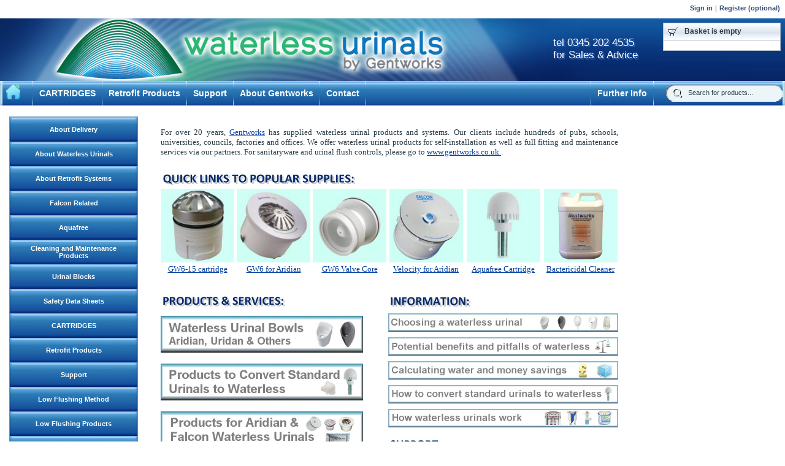

--- FILE ---
content_type: text/html; charset=iso-8859-1
request_url: https://www.waterlessurinals.co.uk/home.php
body_size: 20720
content:
<?xml version="1.0" encoding="iso-8859-1"?>
<!DOCTYPE html PUBLIC "-//W3C//DTD XHTML 1.0 Transitional//EN" "http://www.w3.org/TR/xhtml1/DTD/xhtml1-transitional.dtd">

<html xmlns="http://www.w3.org/1999/xhtml">
<head>
  <title>Waterless Urinals by Gentworks</title>
  <meta http-equiv="Content-Type" content="text/html; charset=iso-8859-1" />
  <meta http-equiv="X-UA-Compatible" content="IE=8" />
  <meta http-equiv="Content-Script-Type" content="text/javascript" />
  <meta http-equiv="Content-Style-Type" content="text/css" />
  <meta http-equiv="Content-Language" content="en" />
  <meta name="description" content="For over 10 years, Gentworks has specialised in the supply, fiitting and servicing of waterless urinals. We offer Aquafree, Uridan, Falcon and Aridian products plus some others. Gentworks. Our experts can advise you on which waterless urinal solutions are most appropriate and cost-effective for your site." />
  <meta name="keywords" content="waterless urinal, waterless urinals, flushfree urinal, flushfree urinals," />



  


  


  







  


















  







                    
                                
                                
                                
                              
                                
                                
                                
                                            
                                
                                
                                
                                
                                            
                                
                                            
                        

  
  



  <link rel="canonical" href="https://www.waterlessurinals.co.uk/home.php" />
  <base href="https://www.waterlessurinals.co.uk/" />


<link rel="stylesheet" type="text/css" href="https://www.waterlessurinals.co.uk/var/cache/_01d3ebbe21c058ad9f8bc929c931b9b8.css" />
<script type="text/javascript" src="https://www.waterlessurinals.co.uk/var/cache/_630cb1b911056ef8580f7d50a4ed6c46.js"></script>

<link type="text/css" rel="stylesheet" href="/skin/common_files/menus/megadrop/css/megadrop.css" />
<!--[if IE 6]>
<link type="text/css" rel="stylesheet" href="/skin/common_files/menus/megadrop/css/megadrop_ie6.css" />
<![endif]--></head>
<body class="fancycat-page-skin-icons fancycat-page-subskin-e uo-container ">
<div id="page-container">
  <div id="page-container2">
    <div id="content-container">
      <div id="content-container2">

                  <div id="fb-root"></div>
        
        <div id="center">
  <div id="center-main">
    <!-- central space -->

    
      
                            
      
                
      
      
      
      <table cellpadding="1" cellspacing="1" style="width: 750px">
	<tbody>
		<tr>
			<td colspan="7" style="text-align: justify;">
				<p style="margin:0;">
					&nbsp;</p>
				For over 20 years,&nbsp;<a href="http://www.waterlessurinals.co.uk/Company-Info.html">Gentworks</a>&nbsp;has supplied waterless urinal products and systems. Our clients include hundreds of pubs, schools, universities, councils, factories and offices. We offer waterless urinal products for self-installation as well as full fitting and maintenance services via our partners. For sanitaryware and urinal flush controls, please go to&nbsp;<a href="http://www.gentworks.co.uk" target="_blank">www.gentworks.co.uk&nbsp;</a>.</td>
		</tr>
		<tr>
			<td colspan="7">
				<br />
				<img alt="" src="skin1/images/hp_header_quick_links.jpg" style="width: 410px; height: 30px; float: left;" /></td>
		</tr>
		<tr>
			<td style="text-align: center;">
				<a href="http://www.waterlessurinals.co.uk/gw6-15-valve-core-gw15vx1.html" title="Cartridge for urinals with GW15 and GW6-15 system"><img alt="" src="skin1/images/hp_gw6-15-cartridge.jpg" style="width: 120px; height: 120px;" /></a></td>
			<td style="text-align: center;">
				<a href="http://www.waterlessurinals.co.uk/GW6-cartridge.html" title="GW6 cartridge for Aridian &amp; Falcon urinals"><img alt="" src="skin1/images/hp_gw6.jpg" style="width: 120px; height: 120px;" /></a></td>
			<td colspan="2" style="text-align: center;">
				<a href="http://www.waterlessurinals.co.uk/GW6-Valve-Core.html" title="Replacement valve for GW6 waterless urinals and cartridges"><img alt="" src="skin1/images/hp_gw6_valve_core.jpg" style="width: 120px; height: 120px;" /></a></td>
			<td style="text-align: center;">
				<a href="http://www.waterlessurinals.co.uk/S6282-Falcon-Velocity-Waterless-Urinal-Cartridge-for-Aridian.html" title="Latest Falcon cartridge for Aridian urinals"><img alt="" src="skin1/images/hp_velocity_cartridge.jpg" style="width: 120px; height: 120px;" /></a></td>
			<td style="text-align: center;">
				<a href="http://www.waterlessurinals.co.uk/Aquafree-Cartridge-Packs.html" title="Aquafree waterless urinal cartridge"><img alt="" src="skin1/images/hp_aquafree_cartridge.jpg" style="width: 120px; height: 120px;" /></a></td>
			<td style="text-align: center;">
				<a href="http://www.waterlessurinals.co.uk/Bactericidal-Cleaner.html" title="For cleaning waterless urinals and maintaining drainage"><img alt="" src="skin1/images/hp_bactericidal_cleaner.jpg" style="width: 120px; height: 120px;" /></a></td>
		</tr>
		<tr>
			<td style="text-align: center;">
				<a href="http://www.waterlessurinals.co.uk/gw6-15-valve-core-gw15vx1.html">GW6-15 cartridge</a></td>
			<td style="text-align: center;">
				<a href="http://www.waterlessurinals.co.uk/GW6-cartridge.html">GW6 for Aridian</a></td>
			<td colspan="2" style="text-align: center;">
				<a href="http://www.waterlessurinals.co.uk/GW6-Valve-Core.html">GW6 Valve Core</a></td>
			<td style="text-align: center;">
				<a href="http://www.waterlessurinals.co.uk/S6282-Falcon-Velocity-Waterless-Urinal-Cartridge-for-Aridian.html">Velocity for Aridian</a></td>
			<td style="text-align: center;">
				<a href="http://www.waterlessurinals.co.uk/Aquafree-Cartridge-Packs.html">Aquafree Cartridge</a></td>
			<td style="text-align: center;">
				<a href="http://www.waterlessurinals.co.uk/Bactericidal-Cleaner.html">Bactericidal Cleaner</a></td>
		</tr>
		<tr>
			<td colspan="7">
				&nbsp;</td>
		</tr>
		<tr>
			<td colspan="2" rowspan="1">
				<img alt="" src="skin1/images/hp_header_products_and_services.jpg" style="width: 205px; height: 30px; float: left; margin-top: 3px; margin-bottom: 3px;" /></td>
			<td colspan="2">
				&nbsp;</td>
			<td colspan="3" rowspan="1">
				<img alt="" src="skin1/images/hp_header_information.jpg" style="width: 205px; height: 30px; float: left; margin-top: 3px; margin-bottom: 3px;" /></td>
		</tr>
		<tr>
			<td colspan="3" rowspan="2">
				<a href="http://www.waterlessurinals.co.uk/Waterless-Urinal-Bowls/" name="Buy waterless urinal bowls and troughs"><img alt="" src="skin1/images/hp_waterless_urinal_bowls.jpg" style="width: 330px; height: 60px;" title="Buy waterless urinal bowls &amp; troughs" /></a></td>
			<td rowspan="2" style="width: 30px;">
				&nbsp;</td>
			<td colspan="3" rowspan="1">
				<a href="http://www.waterlessurinals.co.uk/Choosing-Which-Type-of-Waterless-Urinal.html"><img alt="Choosing a waterless urinal" src="skin1/images//hp_choosing_a_waterless_urinal.jpg" style="width: 375px; height: 30px; float: left; margin-top: 3px; margin-bottom: 3px;" title="Information relevant to choosing a waterless urinal" /></a></td>
		</tr>
		<tr>
			<td colspan="3" rowspan="1">
				<a href="http://www.waterlessurinals.co.uk/Choosing-Which-Type-of-Waterless-Urinal.html"><img alt="" src="skin1/images/hp_potential_benefits_of_waterless_urinals.jpg" style="width: 375px; height: 30px; float: left; margin-top: 3px; margin-bottom: 3px;" title="Waterless urinal pros and cons" /></a></td>
		</tr>
		<tr>
			<td colspan="3" rowspan="2">
				<a href="http://www.waterlessurinals.co.uk/Retrofit-Waterless-Urinal-Products/" title="Buy products to convert urinals to waterless"><img alt="" src="skin1/images/hp_products_to convert_urinals_to_waterless.jpg" style="width: 330px; height: 60px;" /></a></td>
			<td rowspan="2" style="">
				&nbsp;</td>
			<td colspan="3" rowspan="1">
				<a href="http://www.waterlessurinals.co.uk/Costs-and-Savings/"><img alt="" src="skin1/images/hp_calculating_savings.jpg" style="width: 375px; height: 30px; float: left; margin-top: 3px; margin-bottom: 3px;" title="Advice and tools for calculating potential water savings" /></a></td>
		</tr>
		<tr>
			<td colspan="3" rowspan="1">
				<a href="http://www.waterlessurinals.co.uk/Retrofit-Systems/"><img alt="" src="skin1/images/hp_convert_to_waterless.jpg" style="width: 375px; height: 30px; float: left; margin-top: 3px; margin-bottom: 3px;" title="How standard urinals can be converted to waterless" /></a></td>
		</tr>
		<tr>
			<td colspan="3" rowspan="2">
				<a href="http://www.waterlessurinals.co.uk/Armitage-Shanks-Aridian/"><img alt="" src="skin1/images/hp_products_for_aridian.jpg" style="width: 330px; height: 60px;" title="Buy products for Aridian and Falcon urinals" /></a></td>
			<td rowspan="2">
				&nbsp;</td>
			<td colspan="3" rowspan="1">
				<a href="http://www.waterlessurinals.co.uk/About-Waterless-Urinals/"><img alt="" src="skin1/images/hp_how_waterless_urinals_work.jpg" style="width: 375px; height: 30px; float: left; margin-top: 3px; margin-bottom: 3px;" title="Explanation of the technologies used in waterless urinals" /></a></td>
		</tr>
		<tr>
			<td colspan="3" rowspan="1">
				<img alt="" src="skin1/images/hp_header_support.jpg" style="width: 205px; height: 30px; float: left; margin-top: 3px; margin-bottom: 3px;" /></td>
		</tr>
		<tr>
			<td colspan="3">
				&nbsp;</td>
			<td>
				&nbsp;</td>
			<td colspan="3">
				<a href="http://www.waterlessurinals.co.uk/Product-Support/"><img alt="" src="skin1/images/hp_guides_for_installation.jpg" style="width: 375px; height: 60px; float: left; margin-top: 6px; margin-bottom: 6px;" title="Support documents and videos" /></a></td>
		</tr>
		<tr>
			<td colspan="3">
				&nbsp;</td>
			<td>
				&nbsp;</td>
			<td colspan="3">
				<a href="http://www.waterlessurinals.co.uk/Safety-Data-Sheets/"><img alt="" src="skin1/images/hp_product_safety_data.jpg" style="width: 375px; height: 60px; float: left; margin-top: 6px; margin-bottom: 6px;" title="Safety data sheets for COSHH" /></a></td>
		</tr>
		<tr>
			<td colspan="2">
				&nbsp;</td>
			<td colspan="3" rowspan="1">
				&nbsp;</td>
			<td colspan="2" rowspan="1">
				&nbsp;</td>
		</tr>
	</tbody>
</table>
<p>
	&nbsp;</p>
<br />

<div class="clearing"></div>



    
<!-- /central space -->

  </div><!-- /center-main -->
</div><!-- /center -->
<div id="left-bar">
  

<div class="menu-dialog menu-further-info">
	
  <div class="content">
    <ul class="helpbox">

    
        <li><a href="https://www.waterlessurinals.co.uk/About-Delivery-from-Gentworks/"><div class="further_right"><div class="further_left">About Delivery</div></div></a></li>

    
        <li><a href="https://www.waterlessurinals.co.uk/About-Waterless-Urinals/"><div class="further_right"><div class="further_left">About Waterless Urinals</div></div></a></li>

    
        <li><a href="https://www.waterlessurinals.co.uk/Retrofit-Systems/"><div class="further_right"><div class="further_left">About Retrofit Systems</div></div></a></li>

    
        <li><a href="https://www.waterlessurinals.co.uk/Falcon-Related/"><div class="further_right"><div class="further_left">Falcon Related</div></div></a></li>

    
        <li><a href="https://www.waterlessurinals.co.uk/Aquafree/"><div class="further_right"><div class="further_left">Aquafree</div></div></a></li>

    
        <li><a href="https://www.waterlessurinals.co.uk/Cleaning-and-Maintenance-Products/"><div class="further_right"><div class="further_left">Cleaning and Maintenance Products</div></div></a></li>

    
        <li><a href="https://www.waterlessurinals.co.uk/Urinal-Blocks/"><div class="further_right"><div class="further_left">Urinal Blocks</div></div></a></li>

    
        <li><a href="https://www.waterlessurinals.co.uk/Safety-Data-Sheets/"><div class="further_right"><div class="further_left">Safety Data Sheets</div></div></a></li>

    
        <li><a href="https://www.waterlessurinals.co.uk/Cartridges/"><div class="further_right"><div class="further_left">CARTRIDGES</div></div></a></li>

    
        <li><a href="https://www.waterlessurinals.co.uk/Retrofit-Waterless-Urinal-Products/"><div class="further_right"><div class="further_left">Retrofit Products</div></div></a></li>

    
        <li><a href="https://www.waterlessurinals.co.uk/Product-Support/"><div class="further_right"><div class="further_left">Support</div></div></a></li>

    
        <li><a href="https://www.waterlessurinals.co.uk/Low-Flushing-Method/"><div class="further_right"><div class="further_left">Low Flushing Method</div></div></a></li>

    
        <li><a href="https://www.waterlessurinals.co.uk/Low-Flushing-Products/"><div class="further_right"><div class="further_left">Low Flushing Products</div></div></a></li>

    
        <li><a href="https://www.waterlessurinals.co.uk/Flush-Controllers/"><div class="further_right"><div class="further_left">Flush Controllers</div></div></a></li>

    
  </ul>


  </div>
</div>





</div>

      </div> <!-- end content container2 -->
    </div> <!-- end content container -->

    <div class="clearing">&nbsp;</div>

    <div id="header">
      
<div class="line0">
	
  <div class="line1">

  
    
    <div class="auth-row" style="padding-right:7px;">
          <a href="https://www.waterlessurinals.co.uk/login.php" title="Sign in"  onclick="javascript: return !popupOpen('login.php');" id="href_Sign_in">Sign in</a>      |
      <a href="register.php">Register (optional)</a>
    
    </div>

  
  </div>

  <div class="line2">
  	<div class="line2-1">
  	    <a href="https://www.waterlessurinals.co.uk/"><img src="/skin/common_files/images/spacer.gif" width="400px" height="100px" alt="" /></a>
    <div class="header_phones">
    	tel 0345 202 4535<br />
        for Sales &amp; Advice
    </div>
        
      


    
<div class="menu-dialog menu-minicart empty">
	
  <div class="title-bar ">
    <img class="icon ajax-minicart-icon" src="/skin/common_files/images/spacer.gif" alt="" /><h2><span class="minicart">
<span class="empty"><strong>Basket is empty</strong></span>
</span>
</h2>
  </div>
  	
  <div class="content">
    
<div class="cart-checkout-links">
</div>
<ul>
  
  
  
</ul>

  </div>
</div>	</div>
  </div>
  
  
  <div class="line3left">
  	  <div class="line3right">
        <div class="line3center">
        
        <div class="topmenu_search">
        	
<div class="search">
  <div class="valign-middle">
    <form method="post" action="search.php" name="productsearchform">

      <input type="hidden" name="simple_search" value="Y" />
      <input type="hidden" name="mode" value="search" />
      <input type="hidden" name="posted_data[by_title]" value="Y" />
      <input type="hidden" name="posted_data[by_descr]" value="Y" />
      <input type="hidden" name="posted_data[by_sku]" value="Y" />
      <input type="hidden" name="posted_data[search_in_subcategories]" value="Y" />
      <input type="hidden" name="posted_data[including]" value="all" />

      
  
    


  
    <input class="image-button" type="image" src="/skin/common_files/images/spacer.gif" alt="" />

  
<input type="text" name="posted_data[substring]" class="text" value="Search for products..." onfocus="if(this.value==this.defaultValue) this.value='';" onblur="if(this.value=='') this.value=this.defaultValue;" />

    </form> 

  </div>
</div>        </div>
        <a class="topmenu_home" href="https://www.waterlessurinals.co.uk/">
        	<img src="/skin/waterless2/images/home.png" />
        </a>
        <div class="topmenu_items">
        
    
<ul id="megadrop">
<li class="nosubs"><a href="https://www.waterlessurinals.co.uk/Cartridges/" class="drop">
	    CARTRIDGES
            </a>
</li>
<li class="nosubs"><a href="https://www.waterlessurinals.co.uk/Retrofit-Waterless-Urinal-Products/" class="drop">
	    Retrofit Products
            </a>
</li>
<li class="nosubs"><a href="https://www.waterlessurinals.co.uk/Product-Support/" class="drop">
	    Support
            </a>
</li>
<li class="menu_right"><a href="https://www.waterlessurinals.co.uk/Information-Index.html" >Further Info</a>
</li>
<li><a href="https://www.waterlessurinals.co.uk/Company-Info.html">About Gentworks</a></li>
<li><a href="https://www.waterlessurinals.co.uk/help.php?section=contactus&mode=update">Contact</a></li>
</ul>
<div class="clearing"></div>		</div>
		</div>
     </div>

  </div>


</div>

<noscript>
  <div class="noscript-warning">
    <div class="content">This site requires JavaScript to function properly.<br />Please enable JavaScript in your web browser.</div>
  </div>
</noscript>    </div>

    <div id="footer">

      
<div class="box">
<div class="subbox2">
  	<div class="subbox2_col">


	

	
		
			<a href="/help.php?section=contactus&mode=update">
		
		Contact Us</a><br />
	

   
    </div>
    
    <div class="subbox2_col">

	

	
		
			<a href="https://www.waterlessurinals.co.uk/Delivery.html">
		
		About Delivery</a><br />
	
       
    </div>  
    <div class="subbox2_col">

	

	
		
			<a href="https://www.waterlessurinals.co.uk/Company-Info.html">
		
		About Gentworks</a><br />
	
        
    </div>
    
    <div class="subbox2_col">

	

	
		
			<a href="/help.php">
		
		Information</a><br />
	
        
    </div>
    
    <div class="subbox2_col">

	

	
		
			<a href="https://www.waterlessurinals.co.uk/Policies.html">
		
		Policies</a><br />
	
       
    </div>

    <div class="subbox2_col">

	

	
		
			<a href="https://www.waterlessurinals.co.uk/Privacy-Policy.html">
		
		Privacy Policy</a><br />
	
       
    </div>
    
    
    <div class="subbox2_col">

	

	
		
			<a href="https://www.waterlessurinals.co.uk/Terms-and-Conditions-Business-Customers.html">
		
		Terms and Conditions</a><br />
	
       
    </div>
    
 
    
</div>
  


</div>
<div>

           
  <div class="uo-box">
    <strong>Users online:</strong>&nbsp;

          <span class="item nowrap">1
                  anonymous customer(s)
                      </span>
    
  </div>

        
        <div class="copyright">Copyright &copy; 2008-2026 Gentworks Ltd.

</div> 
 </div>
 

 <!-- Google Code for Remarketing Tag -->
<!--------------------------------------------------
Remarketing tags may not be associated with personally identifiable information or placed on pages related to sensitive categories. See more information and instructions on how to setup the tag on: http://google.com/ads/remarketingsetup
--------------------------------------------------->
<script type="text/javascript">
/* <![CDATA[ */
var google_conversion_id = 1069447403;
var google_custom_params = window.google_tag_params;
var google_remarketing_only = true;
/* ]]> */
</script>
<script type="text/javascript" src="//www.googleadservices.com/pagead/conversion.js">
</script>
<noscript>
<div style="display:inline;">
<img height="1" width="1" style="border-style:none;" alt="" src="//googleads.g.doubleclick.net/pagead/viewthroughconversion/1069447403/?value=0&amp;guid=ON&amp;script=0"/>
</div>
</noscript>

     
    </div>

    
          <script type="text/javascript">
//<![CDATA[[CDATA[
var gaJsHost = (("https:" == document.location.protocol) ? "https://ssl." : "http://www.");
document.write(unescape("%3Cscript src='" + gaJsHost + "google-analytics.com/ga.js' type='text/javascript'%3E%3C/script%3E"));
//]]>
</script>

<script type="text/javascript">
//<![CDATA[[CDATA[
try{
var pageTracker = _gat._getTracker("UA-733797-2");
pageTracker._trackPageview();
} catch(err) {}
//]]>
</script>


    
  </div> <!-- end page container2 -->
</div> <!-- end page container -->
<script type="text/javascript" src="https://www.waterlessurinals.co.uk/var/cache/_6cd732099fab64845b6b2d232b6b5c7a.js"></script>

</body>
</html>

--- FILE ---
content_type: text/css
request_url: https://www.waterlessurinals.co.uk/skin/common_files/menus/megadrop/css/megadrop.css
body_size: 8579
content:
/*-----------------------------------------------------------*/
/* Mega Dropdown Menu - Copyright 2011 - www.xcartmods.co.uk */
/*-----------------------------------------------------------*/

#megadrop {
	font-family: Arial, Helvetica, sans-serif;
	line-height: 18px;
	text-align: left;
	list-style: none;
	width: auto; /* Overall Menu Width - Fixed px, % or auto */
	height: 40px;

	margin: 0px auto 0px auto; /* Use to center menu */

	/*
	margin: 0px 0px 0px 0px;
	*/

	padding: 0px 10px 0px 10px;

	/* Rounded Corners - Menu Container */
	-moz-border-radius: 0px;
	-webkit-border-radius: 0px;
	border-radius: 0px;

	/* Background colour and gradients 
	background: #014464;
	background: -moz-linear-gradient(top, #0272a7, #013953);
	background: -webkit-gradient(linear, 0% 0%, 0% 100%, from(#0272a7), to(#013953));
	*/
	
	/* Borders 
	border: 1px solid #014464;
	-moz-box-shadow:inset 0px 0px 1px #edf9ff;
	-webkit-box-shadow:inset 0px 0px 1px #edf9ff;
	box-shadow:inset 0px 0px 1px #edf9ff;
*/
}

/* Root Categories with No Subcategories */
#megadrop li.nosubs:hover {
	-moz-border-radius: 5px 5px 5px 5px;
	-webkit-border-radius: 5px 5px 5px 5px;
	border-radius: 5px 5px 5px 5px;
}

/* Root Categories */
#megadrop li {
	float:left;
	display:block;
	text-align:center;
	position:relative;
	/*padding: 4px 10px 4px 10px;
	margin-right: 5px; /* Gap between each root category 
	margin-top: 7px;*/
	border: none;
	z-index: 10000;
	line-height: 40px;
	background: url(../images/megadrop_li_bg.jpg) top left repeat-x;
	padding-right: 1px;
	padding-left: 1px;
	margin-left: -1px;
}

#megadrop li:hover {
	/*border: 1px solid #777777;
	padding: 4px 9px 4px 9px;
	
	/* Background colour and gradients *
	background: #f4f4f4;
	background: -moz-linear-gradient(top, #f4f4f4, #ffffff);
	background: -webkit-gradient(linear, 0% 0%, 0% 100%, from(#f4f4f4), to(#ffffff));
	
	/* Rounded corners *
	-moz-border-radius: 5px 5px 0px 0px;
	-webkit-border-radius: 5px 5px 0px 0px;
	border-radius: 5px 5px 0px 0px;
	*/
}

#megadrop li a {
	font-family: inherit;
	font-size: 14px;
	color: #FFFFFF;
	display: block;
	outline: 0;
	text-decoration: none;
	font-weight:bold;
	height: 40px;
	padding: 0 10px;
	background: url(../images/top_menu_bg.jpg) top left repeat-x;
}

#megadrop li:hover a {
	color:#FFF;
	text-shadow: 2px 2px 1px #666;
	background: url(../images/megadrop_a_hover.jpg) top left repeat-x;
	height: 40px;
	padding: 0 10px;
	display: block;
}
#megadrop li .drop {
	/*background: url("../images/drop.gif") no-repeat right 8px;*
	background: transparent;*/
}
#megadrop li:hover .drop {
	/*background: url("../images/drop.gif") no-repeat right 7px;*/
}





#megadrop li ul li {
	float:left;
	
	text-align:center;
	position:relative;
	padding: 4px 10px 4px 10px;
	margin-right: 5px; /* Gap between each root category */
	margin-top: 7px;
	border: none;
	display:block;
	z-index: 10000;
	background:none;
}

#megadrop li ul  li:hover {
	border: none;/*1px solid #777777;*/
	padding: 4px 9px 4px 9px;
	
	/* Background colour and gradients */
	background: #f4f4f4;
	background: -moz-linear-gradient(top, #f4f4f4, #ffffff);
	background: -webkit-gradient(linear, 0% 0%, 0% 100%, from(#f4f4f4), to(#ffffff));
	
	/* Rounded corners */
	-moz-border-radius: 5px 5px 0px 0px;
	-webkit-border-radius: 5px 5px 0px 0px;
	/*border-radius: 5px 5px 0px 0px;*/
	background: none;
}

#megadrop li ul  li a {
	font-family: inherit;
	font-size: 14px;
	color: #eeeeee;
	display: block;
	outline: 0;
	text-decoration: none;
	text-shadow: 1px 1px 1px #000;
	background:none;
	height:inherit;
}

#megadrop li:hover ul li a {
	color:#161616;
	text-shadow: 1px 1px 1px #ffffff;
	background: none;
	height:inherit;
}
#megadrop li ul  li .drop {
	padding-right: 21px;
	background: url("../images/drop.gif") no-repeat right 8px;
}
#megadrop li ul  li:hover .drop {
	background: url("../images/drop.gif") no-repeat right 7px;
}




.dropdown_1column, 
.dropdown_2columns, 
.dropdown_3columns, 
.dropdown_4columns,
.dropdown_5columns {
	margin: 0px auto;
	float: left;
	position: absolute;
	left: -999em; /* Hides the drop down */
	text-align: left;
	padding: 10px 5px 0px 5px;
	border: 1px solid #777777;
	border-top: none;
	
	/* Gradient background */
	background: #F4F4F4;
	background: -moz-linear-gradient(top, #eeeeee, #ffffff);
	background: -webkit-gradient(linear, 0% 0%, 0% 100%, from(#eeeeee), to(#ffffff));

	/* Rounded Corners */
	-moz-border-radius: 0px 5px 5px 5px;
	-webkit-border-radius: 0px 5px 5px 5px;
	border-radius: 0px 5px 5px 5px;

	/* Shadows */
	-moz-box-shadow:0px 0px 5px #666666;
	-webkit-box-shadow:0px 0px 5px #666666;
	box-shadow:0px 0px 5px #666666;
}

.dropdown_1column { width: 140px; }
.dropdown_2columns { width: 280px; }
.dropdown_3columns { width: 420px; }
.dropdown_4columns { width: 560px; }
.dropdown_5columns { width: 700px; }

#megadrop li:hover .dropdown_1column, 
#megadrop li:hover .dropdown_2columns, 
#megadrop li:hover .dropdown_3columns,
#megadrop li:hover .dropdown_4columns,
#megadrop li:hover .dropdown_5columns {
	left: -1px;
	top: auto;
}

.col_1,
.col_2,
.col_3,
.col_4,
.col_5 {
	display:inline;
	float: left;
	position: relative;
	margin: 0 5px 0 5px;
}
.col_1 {width:130px;}
.col_2 {width:270px;}
.col_3 {width:410px;}
.col_4 {width:550px;}
.col_5 {width:690px;}

/*------------------------------------------*/

#megadrop .menu_right {
	float: right;
	margin-right: 0px;
}

/*------------------------------------------*/

#megadrop li .align_right {
	/* Rounded Corners */
	-moz-border-radius: 5px 0px 5px 5px;
    -webkit-border-radius: 5px 0px 5px 5px;
    border-radius: 5px 0px 5px 5px;
}

#megadrop li:hover .align_right {
	left:auto;
	right:-1px;
	top:auto;
}

/*----------------------------*/

#megadrop li .align_pos1, 
#megadrop li .align_pos2, 
#megadrop li .align_pos3, 
#megadrop li .align_pos4, 
#megadrop li .align_pos5 {
	/* Rounded Corners */
	-moz-border-radius: 5px 5px 5px 5px;
    -webkit-border-radius: 5px 5px 5px 5px;
    border-radius: 5px 5px 5px 5px;
}

#megadrop li .align_pos6 {
	/* Rounded Corners */
	-moz-border-radius: 5px 0px 5px 5px;
    -webkit-border-radius: 5px 0px 5px 5px;
    border-radius: 5px 0px 5px 5px;
}

/*----------------------------*/

#megadrop li:hover .align_pos1 {
	left:auto;
	right:-120px;
	top:auto;
}

/*----------------------------*/

#megadrop li:hover .align_pos2 {
	left:auto;
	right:-220px;
	top:auto;
}

/*----------------------------*/

#megadrop li:hover .align_pos3 {
	left:auto;
	right:-320px;
	top:auto;
}

/*----------------------------*/

#megadrop li:hover .align_pos4 {
	left:auto;
	right:-420px;
	top:auto;
}

/*----------------------------*/

#megadrop li:hover .align_pos5 {
	left:auto;
	right:-520px;
	top:auto;
}

/*------------------------------------------*/

#megadrop li:hover .align_pos6 {
	left:auto;
	right:-1px;
	top:auto;
}

/*------------------------------------------*/

#megadrop h2, #megadrop h3, #megadrop ul li {
	font-family: inherit;
	text-align: left;
	text-shadow: 1px 1px 1px #ffffff;
	border-bottom: none;
}
#megadrop h2 {
	font-size: 12px;
	font-weight: normal;
	margin: 5px 0 10px 0;
	padding-bottom: 0px;
	border-bottom: 0px solid #666666;
	line-height: 1.6em;
}

#megadrop h2 img {
	float: left;
	margin: 0 10px 10px 0;
}

/* Second Level Link Style */
ul#megadrop li div h3 a:link, ul#megadrop li div h3 a:visited {
	margin: 0px 0 0px 0;
	padding-bottom: 0px;
	border-bottom: 1px solid #888888;
	font-size: 14px;
	font-weight: bold;
	color: #000;
	line-height: 1.3em;
	display: block;
	clear: both;
}

/* Third Level Links */
#megadrop li ul li a {
	line-height: 1.3em;
	margin-bottom: 5px;
	background: none;
}

/* Third Level Link Style */
#megadrop li:hover div a {
	font-size: 12px;
	color: #015b86;
}
#megadrop li:hover div a:hover {
	color: #029feb;
}

#megadrop li ul {
	list-style: none;
	padding: 0;
	margin: -5px 0 10px 0;
}
#megadrop li ul li {
	font-size: 12px;
	line-height: 24px;
	position: relative;
	text-shadow: 1px 1px 1px #ffffff;
	padding: 0;
	margin: 0;
	float: none;
	text-align: left;
	width: 130px;
	background: none;
	height: inherit;
}

#megadrop li ul li:hover {
	background: none;
	border: none;
	padding: 0;
	margin: 0;
}

